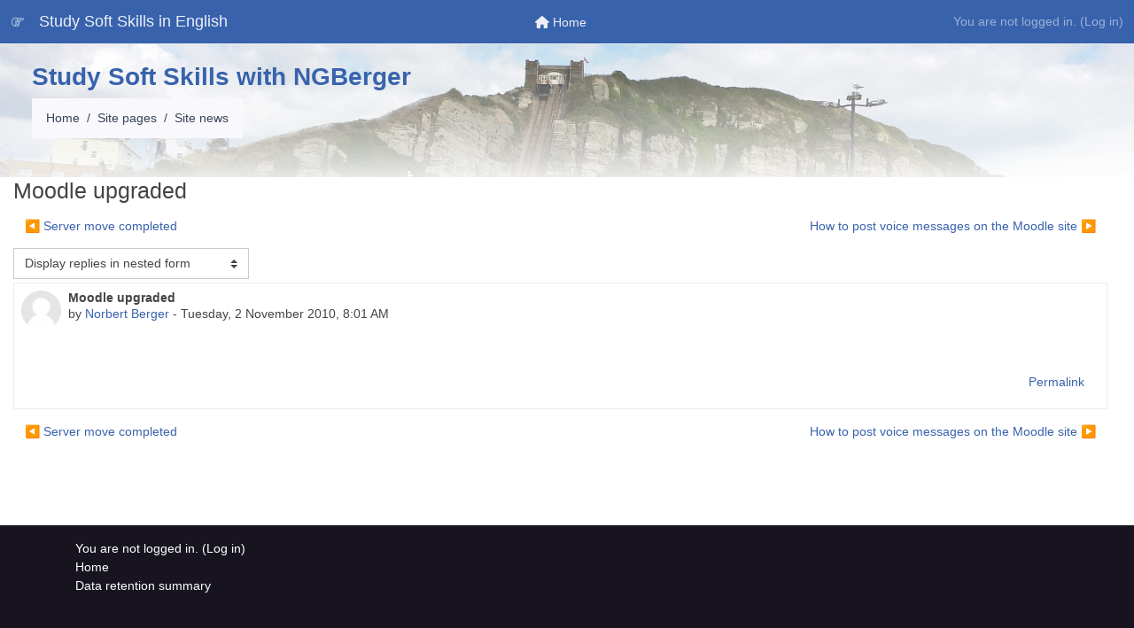

--- FILE ---
content_type: text/html; charset=utf-8
request_url: https://moodle.ngberger.com/mod/forum/discuss.php?d=4706&parent=8491
body_size: 9300
content:
<!DOCTYPE html>
<html  dir="ltr" lang="en" xml:lang="en">
<head>
    <title>Study Soft Skills in English: Moodle upgraded | Study Soft Skills in English</title>
    <link rel="shortcut icon" href="https://moodle.ngberger.com/pluginfile.php/1/core_admin/favicon/64x64/1767171763/NGB.png" />
    <meta http-equiv="Content-Type" content="text/html; charset=utf-8" />
<meta name="keywords" content="moodle, Study Soft Skills in English: Moodle upgraded | Study Soft Skills in English" />
<link rel="stylesheet" type="text/css" href="https://moodle.ngberger.com/theme/yui_combo.php?rollup/3.18.1/yui-moodlesimple-min.css" /><script id="firstthemesheet" type="text/css">/** Required in order to fix style inclusion problems in IE with YUI **/</script><link rel="stylesheet" type="text/css" href="https://moodle.ngberger.com/theme/styles.php/foundation/1767171763_1/all" />
<script>
//<![CDATA[
var M = {}; M.yui = {};
M.pageloadstarttime = new Date();
M.cfg = {"wwwroot":"https:\/\/moodle.ngberger.com","apibase":"https:\/\/moodle.ngberger.com\/r.php\/api","homeurl":{},"sesskey":"kykMA663Cc","sessiontimeout":"7200","sessiontimeoutwarning":1200,"themerev":"1767171763","slasharguments":1,"theme":"foundation","iconsystemmodule":"core\/icon_system_fontawesome","jsrev":"1767171763","admin":"admin","svgicons":true,"usertimezone":"Europe\/Vienna","language":"en","courseId":1,"courseContextId":5814,"contextid":104,"contextInstanceId":1,"langrev":1769224506,"templaterev":"1767171763","siteId":1,"userId":0};var yui1ConfigFn = function(me) {if(/-skin|reset|fonts|grids|base/.test(me.name)){me.type='css';me.path=me.path.replace(/\.js/,'.css');me.path=me.path.replace(/\/yui2-skin/,'/assets/skins/sam/yui2-skin')}};
var yui2ConfigFn = function(me) {var parts=me.name.replace(/^moodle-/,'').split('-'),component=parts.shift(),module=parts[0],min='-min';if(/-(skin|core)$/.test(me.name)){parts.pop();me.type='css';min=''}
if(module){var filename=parts.join('-');me.path=component+'/'+module+'/'+filename+min+'.'+me.type}else{me.path=component+'/'+component+'.'+me.type}};
YUI_config = {"debug":false,"base":"https:\/\/moodle.ngberger.com\/lib\/yuilib\/3.18.1\/","comboBase":"https:\/\/moodle.ngberger.com\/theme\/yui_combo.php?","combine":true,"filter":null,"insertBefore":"firstthemesheet","groups":{"yui2":{"base":"https:\/\/moodle.ngberger.com\/lib\/yuilib\/2in3\/2.9.0\/build\/","comboBase":"https:\/\/moodle.ngberger.com\/theme\/yui_combo.php?","combine":true,"ext":false,"root":"2in3\/2.9.0\/build\/","patterns":{"yui2-":{"group":"yui2","configFn":yui1ConfigFn}}},"moodle":{"name":"moodle","base":"https:\/\/moodle.ngberger.com\/theme\/yui_combo.php?m\/1767171763\/","combine":true,"comboBase":"https:\/\/moodle.ngberger.com\/theme\/yui_combo.php?","ext":false,"root":"m\/1767171763\/","patterns":{"moodle-":{"group":"moodle","configFn":yui2ConfigFn}},"filter":null,"modules":{"moodle-core-actionmenu":{"requires":["base","event","node-event-simulate"]},"moodle-core-dragdrop":{"requires":["base","node","io","dom","dd","event-key","event-focus","moodle-core-notification"]},"moodle-core-blocks":{"requires":["base","node","io","dom","dd","dd-scroll","moodle-core-dragdrop","moodle-core-notification"]},"moodle-core-lockscroll":{"requires":["plugin","base-build"]},"moodle-core-maintenancemodetimer":{"requires":["base","node"]},"moodle-core-notification":{"requires":["moodle-core-notification-dialogue","moodle-core-notification-alert","moodle-core-notification-confirm","moodle-core-notification-exception","moodle-core-notification-ajaxexception"]},"moodle-core-notification-dialogue":{"requires":["base","node","panel","escape","event-key","dd-plugin","moodle-core-widget-focusafterclose","moodle-core-lockscroll"]},"moodle-core-notification-alert":{"requires":["moodle-core-notification-dialogue"]},"moodle-core-notification-confirm":{"requires":["moodle-core-notification-dialogue"]},"moodle-core-notification-exception":{"requires":["moodle-core-notification-dialogue"]},"moodle-core-notification-ajaxexception":{"requires":["moodle-core-notification-dialogue"]},"moodle-core-chooserdialogue":{"requires":["base","panel","moodle-core-notification"]},"moodle-core-event":{"requires":["event-custom"]},"moodle-core-handlebars":{"condition":{"trigger":"handlebars","when":"after"}},"moodle-core_availability-form":{"requires":["base","node","event","event-delegate","panel","moodle-core-notification-dialogue","json"]},"moodle-course-dragdrop":{"requires":["base","node","io","dom","dd","dd-scroll","moodle-core-dragdrop","moodle-core-notification","moodle-course-coursebase","moodle-course-util"]},"moodle-course-categoryexpander":{"requires":["node","event-key"]},"moodle-course-util":{"requires":["node"],"use":["moodle-course-util-base"],"submodules":{"moodle-course-util-base":{},"moodle-course-util-section":{"requires":["node","moodle-course-util-base"]},"moodle-course-util-cm":{"requires":["node","moodle-course-util-base"]}}},"moodle-course-management":{"requires":["base","node","io-base","moodle-core-notification-exception","json-parse","dd-constrain","dd-proxy","dd-drop","dd-delegate","node-event-delegate"]},"moodle-form-shortforms":{"requires":["node","base","selector-css3","moodle-core-event"]},"moodle-form-dateselector":{"requires":["base","node","overlay","calendar"]},"moodle-question-searchform":{"requires":["base","node"]},"moodle-question-chooser":{"requires":["moodle-core-chooserdialogue"]},"moodle-availability_completion-form":{"requires":["base","node","event","moodle-core_availability-form"]},"moodle-availability_dataformcontent-form":{"requires":["base","node","event","moodle-core_availability-form"]},"moodle-availability_date-form":{"requires":["base","node","event","io","moodle-core_availability-form"]},"moodle-availability_grade-form":{"requires":["base","node","event","moodle-core_availability-form"]},"moodle-availability_group-form":{"requires":["base","node","event","moodle-core_availability-form"]},"moodle-availability_grouping-form":{"requires":["base","node","event","moodle-core_availability-form"]},"moodle-availability_profile-form":{"requires":["base","node","event","moodle-core_availability-form"]},"moodle-mod_assign-history":{"requires":["node","transition"]},"moodle-mod_attendance-groupfilter":{"requires":["base","node"]},"moodle-mod_quiz-questionchooser":{"requires":["moodle-core-chooserdialogue","moodle-mod_quiz-util","querystring-parse"]},"moodle-mod_quiz-dragdrop":{"requires":["base","node","io","dom","dd","dd-scroll","moodle-core-dragdrop","moodle-core-notification","moodle-mod_quiz-quizbase","moodle-mod_quiz-util-base","moodle-mod_quiz-util-page","moodle-mod_quiz-util-slot","moodle-course-util"]},"moodle-mod_quiz-quizbase":{"requires":["base","node"]},"moodle-mod_quiz-util":{"requires":["node","moodle-core-actionmenu"],"use":["moodle-mod_quiz-util-base"],"submodules":{"moodle-mod_quiz-util-base":{},"moodle-mod_quiz-util-slot":{"requires":["node","moodle-mod_quiz-util-base"]},"moodle-mod_quiz-util-page":{"requires":["node","moodle-mod_quiz-util-base"]}}},"moodle-mod_quiz-toolboxes":{"requires":["base","node","event","event-key","io","moodle-mod_quiz-quizbase","moodle-mod_quiz-util-slot","moodle-core-notification-ajaxexception"]},"moodle-mod_quiz-autosave":{"requires":["base","node","event","event-valuechange","node-event-delegate","io-form","datatype-date-format"]},"moodle-mod_quiz-modform":{"requires":["base","node","event"]},"moodle-mod_scheduler-delselected":{"requires":["base","node","event"]},"moodle-mod_scheduler-saveseen":{"requires":["base","node","event"]},"moodle-mod_scheduler-studentlist":{"requires":["base","node","event","io"]},"moodle-message_airnotifier-toolboxes":{"requires":["base","node","io"]},"moodle-editor_atto-editor":{"requires":["node","transition","io","overlay","escape","event","event-simulate","event-custom","node-event-html5","node-event-simulate","yui-throttle","moodle-core-notification-dialogue","moodle-editor_atto-rangy","handlebars","timers","querystring-stringify"]},"moodle-editor_atto-plugin":{"requires":["node","base","escape","event","event-outside","handlebars","event-custom","timers","moodle-editor_atto-menu"]},"moodle-editor_atto-menu":{"requires":["moodle-core-notification-dialogue","node","event","event-custom"]},"moodle-editor_atto-rangy":{"requires":[]},"moodle-report_eventlist-eventfilter":{"requires":["base","event","node","node-event-delegate","datatable","autocomplete","autocomplete-filters"]},"moodle-report_loglive-fetchlogs":{"requires":["base","event","node","io","node-event-delegate"]},"moodle-gradereport_history-userselector":{"requires":["escape","event-delegate","event-key","handlebars","io-base","json-parse","moodle-core-notification-dialogue"]},"moodle-qbank_editquestion-chooser":{"requires":["moodle-core-chooserdialogue"]},"moodle-tool_lp-dragdrop-reorder":{"requires":["moodle-core-dragdrop"]},"moodle-assignfeedback_editpdf-editor":{"requires":["base","event","node","io","graphics","json","event-move","event-resize","transition","querystring-stringify-simple","moodle-core-notification-dialog","moodle-core-notification-alert","moodle-core-notification-warning","moodle-core-notification-exception","moodle-core-notification-ajaxexception"]},"moodle-atto_accessibilitychecker-button":{"requires":["color-base","moodle-editor_atto-plugin"]},"moodle-atto_accessibilityhelper-button":{"requires":["moodle-editor_atto-plugin"]},"moodle-atto_align-button":{"requires":["moodle-editor_atto-plugin"]},"moodle-atto_bold-button":{"requires":["moodle-editor_atto-plugin"]},"moodle-atto_charmap-button":{"requires":["moodle-editor_atto-plugin"]},"moodle-atto_clear-button":{"requires":["moodle-editor_atto-plugin"]},"moodle-atto_collapse-button":{"requires":["moodle-editor_atto-plugin"]},"moodle-atto_emojipicker-button":{"requires":["moodle-editor_atto-plugin"]},"moodle-atto_emoticon-button":{"requires":["moodle-editor_atto-plugin"]},"moodle-atto_equation-button":{"requires":["moodle-editor_atto-plugin","moodle-core-event","io","event-valuechange","tabview","array-extras"]},"moodle-atto_h5p-button":{"requires":["moodle-editor_atto-plugin"]},"moodle-atto_html-beautify":{},"moodle-atto_html-button":{"requires":["promise","moodle-editor_atto-plugin","moodle-atto_html-beautify","moodle-atto_html-codemirror","event-valuechange"]},"moodle-atto_html-codemirror":{"requires":["moodle-atto_html-codemirror-skin"]},"moodle-atto_image-button":{"requires":["moodle-editor_atto-plugin"]},"moodle-atto_indent-button":{"requires":["moodle-editor_atto-plugin"]},"moodle-atto_italic-button":{"requires":["moodle-editor_atto-plugin"]},"moodle-atto_link-button":{"requires":["moodle-editor_atto-plugin"]},"moodle-atto_managefiles-button":{"requires":["moodle-editor_atto-plugin"]},"moodle-atto_managefiles-usedfiles":{"requires":["node","escape"]},"moodle-atto_media-button":{"requires":["moodle-editor_atto-plugin","moodle-form-shortforms"]},"moodle-atto_noautolink-button":{"requires":["moodle-editor_atto-plugin"]},"moodle-atto_orderedlist-button":{"requires":["moodle-editor_atto-plugin"]},"moodle-atto_recordrtc-button":{"requires":["moodle-editor_atto-plugin","moodle-atto_recordrtc-recording"]},"moodle-atto_recordrtc-recording":{"requires":["moodle-atto_recordrtc-button"]},"moodle-atto_rtl-button":{"requires":["moodle-editor_atto-plugin"]},"moodle-atto_strike-button":{"requires":["moodle-editor_atto-plugin"]},"moodle-atto_subscript-button":{"requires":["moodle-editor_atto-plugin"]},"moodle-atto_superscript-button":{"requires":["moodle-editor_atto-plugin"]},"moodle-atto_table-button":{"requires":["moodle-editor_atto-plugin","moodle-editor_atto-menu","event","event-valuechange"]},"moodle-atto_title-button":{"requires":["moodle-editor_atto-plugin"]},"moodle-atto_underline-button":{"requires":["moodle-editor_atto-plugin"]},"moodle-atto_undo-button":{"requires":["moodle-editor_atto-plugin"]},"moodle-atto_unorderedlist-button":{"requires":["moodle-editor_atto-plugin"]}}},"gallery":{"name":"gallery","base":"https:\/\/moodle.ngberger.com\/lib\/yuilib\/gallery\/","combine":true,"comboBase":"https:\/\/moodle.ngberger.com\/theme\/yui_combo.php?","ext":false,"root":"gallery\/1767171763\/","patterns":{"gallery-":{"group":"gallery"}}}},"modules":{"core_filepicker":{"name":"core_filepicker","fullpath":"https:\/\/moodle.ngberger.com\/lib\/javascript.php\/1767171763\/repository\/filepicker.js","requires":["base","node","node-event-simulate","json","async-queue","io-base","io-upload-iframe","io-form","yui2-treeview","panel","cookie","datatable","datatable-sort","resize-plugin","dd-plugin","escape","moodle-core_filepicker","moodle-core-notification-dialogue"]},"core_comment":{"name":"core_comment","fullpath":"https:\/\/moodle.ngberger.com\/lib\/javascript.php\/1767171763\/comment\/comment.js","requires":["base","io-base","node","json","yui2-animation","overlay","escape"]}},"logInclude":[],"logExclude":[],"logLevel":null};
M.yui.loader = {modules: {}};

//]]>
</script>

    <meta name="viewport" content="width=device-width, initial-scale=1.0">
</head>

<body  id="page-mod-forum-discuss" class="format-site  path-mod path-mod-forum chrome dir-ltr lang-en yui-skin-sam yui3-skin-sam moodle-ngberger-com pagelayout-incourse course-1 context-104 cmid-1 cm-type-forum notloggedin theme navbar-top favi">

<div id="page-wrapper">

    <div>
    <a class="sr-only sr-only-focusable" href="#maincontent">Skip to main content</a>
</div><script src="https://moodle.ngberger.com/lib/javascript.php/1767171763/lib/polyfills/polyfill.js"></script>
<script src="https://moodle.ngberger.com/theme/yui_combo.php?rollup/3.18.1/yui-moodlesimple-min.js"></script><script src="https://moodle.ngberger.com/lib/javascript.php/1767171763/lib/javascript-static.js"></script>
<script>
//<![CDATA[
document.body.className += ' jsenabled';
//]]>
</script>



        <nav class="fixed-top navbar navbar-dark bg-primary fg-primary navbar-expand-md moodle-has-zindex" aria-label="Site navigation">
            <div class="navbar-nav">
                <button id="drawer" class="btn btn-link nav-link" type="button" aria-controls="blocks-drawer">
                    <span id="drawerclose" class="fa-regular fa-hand-point-left d-none" aria-hidden="true" aria-label="Close drawer"></span>
                    <span id="draweropen" class="fa-regular fa-hand-point-right" aria-hidden="false" aria-label="Open drawer"></span>
                </button>
            </div>
        
            <a href="https://moodle.ngberger.com"
            class="navbar-brand aabtn nav-link d-none d-sm-flex">
                <span class="site-name">Study Soft Skills in English</span>
            </a>
        
            <ul class="navbar-nav d-none d-md-flex">
                <!-- custom_menu -->
                
                <!-- page_heading_menu -->
                
            </ul>
            <!-- primary_menu -->
            <ul id="moremenu-69763e03b2085-navbar-nav" role="menubar" class="navbar-nav mx-auto nav more-nav navbar-nav">
        <li data-key="home" class="nav-item" role="none presentation" data-forceintomoremenu="false">
            <a role="menuitem" class="nav-link active"
                href="https://moodle.ngberger.com/"
                title="Home"
                aria-current="true"
                
            >
                <span aria-hidden="true" class="icon fa fa-house" title="Home"><span class="sr-only">Home</span></span><span class="d-none d-lg-inline">Home</span>
            </a>
        </li>
</ul>
            <ul class="nav navbar-nav usernav flex-row align-items-center">
                <!-- lang_menu -->
                
                <li class="d-none d-md-block">
                    <!-- search_box -->
                    
                </li>
                <!-- Anti-gravity -->
                <li class="nav-item">
                    <div class="d-flex navbarantigravity">
                        <div class="bttc antigravity">
                            <div class="btts nav-link" title="Back to top"><span aria-hidden="true" class="fa-regular fa-arrow-alt-circle-up"></span></div>
                            <div class="backtotop nav-link" title="Back to top"><span aria-hidden="true" class="fa-regular fa-arrow-alt-circle-up"></span></div>
                        </div>
                        <div class="gtbc antigravity">
                            <div class="gtbs nav-link" title="Go to the bottom of the page"><span aria-hidden="true" class="fa-regular fa-arrow-alt-circle-down"></span></div>
                            <div class="gotobottom nav-link" title="Go to the bottom of the page"><span aria-hidden="true" class="fa-regular fa-arrow-alt-circle-down"></span></div>
                        </div>
                    </div>
                </li>
                <!-- navbar_plugin_output -->
                <li class="nav-item navbar-plugin-output">
                    
                </li>
                <!-- user_menu -->
                <li class="nav-item">
                    <div class="usermenu"><span class="login nav-link">You are not logged in. (<a href="https://moodle.ngberger.com/login/index.php">Log in</a>)</span></div>
                </li>
            </ul>
        </nav>

    <div id="page" class="container-fluid">
        <header id="page-header" class="row">
    <div class="page-header-background-image-overlay w-100">
        <div class="card w-100 pl-3 pr-3 mb-2">
            <div class="card-body">
                <div class="d-sm-flex align-items-center pageheadingtop">
                    <div class="mr-auto">
                        <div class="page-context-header d-flex flex-wrap align-items-center mb-2">
    <div class="page-header-headings">
        <h1 class="h2 mb-0">Study Soft Skills with NGBerger</h1>
    </div>
</div>
                    </div>
                    <div class="header-actions-container flex-shrink-0" data-region="header-actions-container">
                            <div class="header-action ml-2"></div>
                    </div>
                </div>
                <div class="d-flex flex-wrap pageheadingbottom">
                    <div id="page-navbar">
                        <nav aria-label="Breadcrumb">
    <ol class="breadcrumb">
                <li class="breadcrumb-item">
                    <a href="https://moodle.ngberger.com/"
                        
                        
                        
                    >
                        Home
                    </a>
                </li>
        
                <li class="breadcrumb-item">
                    <span >
                        Site pages
                    </span>
                </li>
        
                <li class="breadcrumb-item">
                    <a href="https://moodle.ngberger.com/mod/forum/view.php?id=1"
                        aria-current="page"
                        title="Forum"
                        
                    >
                        Site news
                    </a>
                </li>
        </ol>
</nav>
                    </div>
                    <div class="ml-auto d-flex pageheadingbutton">
                        
                    </div>
                    <div id="course-header">
                        
                    </div>
                </div>
            </div>
        </div>
    </div>
</header>


        <div id="page-content" class="row pb-sm-3">
            <div id="region-main-box" class="col-12">
                <section id="region-main"  aria-label="Content">
                    <span class="notifications" id="user-notifications"></span>
                        <span id="maincontent"></span>
                        <div class="activity-header" data-for="page-activity-header"></div>
                    <div role="main"><h3 class="discussionname">Moodle upgraded</h3><div id="discussion-container-69763e03b5e2f69763e03b0c6913" data-content="forum-discussion">
    <div class="discussion-nav clearfix"><ul><li class="prev-discussion"><a aria-label="Previous discussion: Server move completed" class="btn btn-link" href="https://moodle.ngberger.com/mod/forum/discuss.php?d=4124">&#x25C0;&#xFE0E; Server move completed</a></li><li class="next-discussion"><a aria-label="Next discussion: How to post voice messages on the Moodle site" class="btn btn-link" href="https://moodle.ngberger.com/mod/forum/discuss.php?d=4726">How to post voice messages on the Moodle site &#x25B6;&#xFE0E;</a></li></ul></div>

    <div class="d-flex flex-column flex-sm-row mb-1">
        <div></div>
        <div class=""><div class="singleselect d-inline-block">
    <form method="get" action="https://moodle.ngberger.com/mod/forum/discuss.php" id="mode">
            <input type="hidden" name="d" value="4706">
            <label for="single_select69763e03b0c6912" class="accesshide">
                Display mode
            </label>
        <select  id="single_select69763e03b0c6912" class="custom-select singleselect" name="mode"
                 >
                    <option  value="1" >Display replies flat, with oldest first</option>
                    <option  value="-1" >Display replies flat, with newest first</option>
                    <option  value="2" >Display replies in threaded form</option>
                    <option  value="3" selected>Display replies in nested form</option>
        </select>
        <noscript>
            <input type="submit" class="btn btn-secondary ms-1" value="Go">
        </noscript>
    </form>
</div></div>
        <div class="ms-2"></div>
    </div>


<article
        id="p8491"
        class="forum-post-container mb-2"
        data-post-id="8491"
        data-region="post"
        data-target="8491-target"
        tabindex="0"
        aria-labelledby="post-header-8491-69763e03b549969763e03b0c6911"
        aria-describedby="post-content-8491"
    >
        <div
            class="d-flex border p-2 mb-2 forumpost focus-target  firstpost starter"
            aria-label='Moodle upgraded by Norbert Berger'
            data-post-id="8491" data-content="forum-post"
        >
            
    
            <div class="d-flex flex-column w-100"  data-region-content="forum-post-core">
                <header id="post-header-8491-69763e03b549969763e03b0c6911" class="mb-2 header row d-flex">
                            <div class="me-2" style="width: 45px;">
                                    <img
                                        class="rounded-circle w-100"
                                        src="https://moodle.ngberger.com/theme/image.php/foundation/core/1767171763/u/f1"
                                        alt="Picture of Norbert Berger"
                                        aria-hidden="true"
                                        title="Picture of Norbert Berger"
                                    >
                            </div>
                    <div class="d-flex flex-column">
                            <h3 class="h6 font-weight-bold mb-0" data-region-content="forum-post-core-subject" data-reply-subject="Re: Moodle upgraded" >Moodle upgraded</h3>
                            <div class="mb-3" tabindex="-1">
                                by <a href="https://moodle.ngberger.com/user/view.php?id=1&course=1">Norbert Berger</a> - <time datetime="2010-11-02T08:01:14+01:00">Tuesday, 2 November 2010, 8:01 AM</time>
                        </div>
                            <span class="sr-only">Number of replies: 0</span>
                    </div>
                </header>
    
                <div class="d-flex body-content-container">
                            <div class="me-2 author-groups-container" style="width: 45px; flex-shrink: 0">
                            </div>
    
                    <div class="no-overflow w-100 content-alignment-container">
                        <div id="post-content-8491" class="post-content-container">
                            <br /> 
                        </div>
    
    
    
                            
    
    
                                <div class="d-flex flex-wrap">
                                        <div
                                            class="post-actions d-flex align-self-end justify-content-end flex-wrap ms-auto p-1"
                                            data-region="post-actions-container"
                                            role="menubar"
                                            aria-label='Moodle upgraded by Norbert Berger'
                                            aria-controls="p8491"
                                        >
                                                    <a
                                                        data-region="post-action"
                                                        href="https://moodle.ngberger.com/mod/forum/discuss.php?d=4706#p8491"
                                                        class="btn btn-link"
                                                        title="Permanent link to this post"
                                                        aria-label="Permanent link to this post"
                                                        role="menuitem"
                                                    >
                                                        Permalink
                                                    </a>
                                        </div>
                                </div>
    
                            
                    </div>
                </div>
            </div>
        </div>
    
        <div class="indent" data-region="replies-container">
        </div>
    </article>

<div class="discussion-nav clearfix"><ul><li class="prev-discussion"><a aria-label="Previous discussion: Server move completed" class="btn btn-link" href="https://moodle.ngberger.com/mod/forum/discuss.php?d=4124">&#x25C0;&#xFE0E; Server move completed</a></li><li class="next-discussion"><a aria-label="Next discussion: How to post voice messages on the Moodle site" class="btn btn-link" href="https://moodle.ngberger.com/mod/forum/discuss.php?d=4726">How to post voice messages on the Moodle site &#x25B6;&#xFE0E;</a></li></ul></div>
</div></div>
                    
                    
                </section>
            </div>
        </div>
    </div>

    <section id="blocks-drawer" data-region="blocks-drawer" class="d-print-none drawer-hidden" aria-hidden="true">
        <aside id="block-region-drawer" class="block-region" data-blockregion="drawer" data-droptarget="1"><h2 class="sr-only">Blocks</h2><a href="#sb-2" class="sr-only sr-only-focusable">Skip Navigation</a>

<section id="inst8961"
    class="block_navigation block card mb-sm-2"
    role="navigation"
    data-block="navigation"
    data-instance-id="8961"
            aria-labelledby="instance-8961-header"
    >

    <div class="card-body">
            <div id="instance-8961-action" class="block-action block-collapsible" data-instance-id="8961" title="Show / hide the block"></div>
            <h5 id="instance-8961-header" class="card-title d-inline-block">Navigation</h5>


        <div class="card-text content">
            <ul class="block_tree list" role="tree" data-ajax-loader="block_navigation/nav_loader"><li class="type_unknown depth_1 contains_branch" role="treeitem" aria-expanded="true" aria-owns="random69763e03b0c692_group" data-collapsible="false" aria-labelledby="random69763e03b0c691_label_1_1"><p class="tree_item branch canexpand navigation_node"><a tabindex="-1" id="random69763e03b0c691_label_1_1" href="https://moodle.ngberger.com/">Home</a></p><ul id="random69763e03b0c692_group" role="group"><li class="type_custom depth_2 item_with_icon" role="treeitem" aria-labelledby="random69763e03b0c693_label_2_3"><p class="tree_item hasicon"><a tabindex="-1" id="random69763e03b0c693_label_2_3" href="https://moodle.ngberger.com/my/courses.php"><i class="icon fa fa fa-compass fa-fw navicon" aria-hidden="true"  ></i><span class="item-content-wrap">My courses</span></a></p></li><li class="type_activity depth_2 item_with_icon contains_branch current_branch" role="treeitem" aria-expanded="true" aria-owns="random69763e03b0c695_group" aria-labelledby="random69763e03b0c693_label_2_4"><p class="tree_item hasicon branch active_tree_node"><a tabindex="-1" id="random69763e03b0c693_label_2_4" title="Forum" href="https://moodle.ngberger.com/mod/forum/view.php?id=1"><img class="icon navicon" alt="Forum" title="Forum" src="https://moodle.ngberger.com/theme/image.php/foundation/forum/1767171763/monologo" /><span class="item-content-wrap">Site news</span></a></p></li><li class="type_system depth_2 item_with_icon" role="treeitem" aria-labelledby="random69763e03b0c693_label_2_9"><p class="tree_item hasicon"><a tabindex="-1" id="random69763e03b0c693_label_2_9" href="https://moodle.ngberger.com/my/courses.php"><i class="icon fa fa fa-graduation-cap fa-fw navicon" aria-hidden="true"  ></i><span class="item-content-wrap">My courses</span></a></p></li><li class="type_system depth_2 contains_branch" role="treeitem" aria-expanded="false" data-requires-ajax="true" data-loaded="false" data-node-id="expandable_branch_0_courses" data-node-key="courses" data-node-type="0" aria-labelledby="random69763e03b0c693_label_2_10"><p class="tree_item branch" id="expandable_branch_0_courses"><a tabindex="-1" id="random69763e03b0c693_label_2_10" href="https://moodle.ngberger.com/course/index.php">Courses</a></p></li></ul></li></ul>
            <div class="footer"></div>
            
        </div>

    </div>

</section>

    <span id="sb-2"></span></aside>
    </section>

    
        <footer id="page-footer" class="pt-3 pb-3 bg-dark fg-dark">
            <div class="container">
                <div id="course-footer"></div>
        
        
                <div class="logininfo">You are not logged in. (<a href="https://moodle.ngberger.com/login/index.php">Log in</a>)</div>
                <div class="tool_usertours-resettourcontainer"></div>
                <div class="homelink"><a href="https://moodle.ngberger.com/">Home</a></div>
                <nav class="nav navbar-nav d-md-none">
                        <ul class="list-unstyled pt-3">
                                            <li><a href="#" title="Language">English ‎(en)‎</a></li>
                                        <li>
                                            <ul class="list-unstyled ms-3">
                                                                <li><a href="https://moodle.ngberger.com/mod/forum/discuss.php?d=4706&amp;parent=8491&amp;lang=de" title="Language">Deutsch ‎(de)‎</a></li>
                                                                <li><a href="https://moodle.ngberger.com/mod/forum/discuss.php?d=4706&amp;parent=8491&amp;lang=en" title="Language">English ‎(en)‎</a></li>
                                                                <li><a href="https://moodle.ngberger.com/mod/forum/discuss.php?d=4706&amp;parent=8491&amp;lang=es" title="Language">Español - Internacional ‎(es)‎</a></li>
                                                                <li><a href="https://moodle.ngberger.com/mod/forum/discuss.php?d=4706&amp;parent=8491&amp;lang=fr" title="Language">Français ‎(fr)‎</a></li>
                                                                <li><a href="https://moodle.ngberger.com/mod/forum/discuss.php?d=4706&amp;parent=8491&amp;lang=hr" title="Language">Hrvatski ‎(hr)‎</a></li>
                                                                <li><a href="https://moodle.ngberger.com/mod/forum/discuss.php?d=4706&amp;parent=8491&amp;lang=is" title="Language">Íslenska ‎(is)‎</a></li>
                                                                <li><a href="https://moodle.ngberger.com/mod/forum/discuss.php?d=4706&amp;parent=8491&amp;lang=it" title="Language">Italiano ‎(it)‎</a></li>
                                                                <li><a href="https://moodle.ngberger.com/mod/forum/discuss.php?d=4706&amp;parent=8491&amp;lang=hu" title="Language">magyar ‎(hu)‎</a></li>
                                                                <li><a href="https://moodle.ngberger.com/mod/forum/discuss.php?d=4706&amp;parent=8491&amp;lang=pl" title="Language">Polski ‎(pl)‎</a></li>
                                                                <li><a href="https://moodle.ngberger.com/mod/forum/discuss.php?d=4706&amp;parent=8491&amp;lang=pt" title="Language">Português - Portugal ‎(pt)‎</a></li>
                                                                <li><a href="https://moodle.ngberger.com/mod/forum/discuss.php?d=4706&amp;parent=8491&amp;lang=fi" title="Language">Suomi ‎(fi)‎</a></li>
                                                                <li><a href="https://moodle.ngberger.com/mod/forum/discuss.php?d=4706&amp;parent=8491&amp;lang=sv" title="Language">Svenska ‎(sv)‎</a></li>
                                                                <li><a href="https://moodle.ngberger.com/mod/forum/discuss.php?d=4706&amp;parent=8491&amp;lang=th" title="Language">Thai ‎(th)‎</a></li>
                                                                <li><a href="https://moodle.ngberger.com/mod/forum/discuss.php?d=4706&amp;parent=8491&amp;lang=tr" title="Language">Türkçe ‎(tr)‎</a></li>
                                                                <li><a href="https://moodle.ngberger.com/mod/forum/discuss.php?d=4706&amp;parent=8491&amp;lang=el" title="Language">Ελληνικά ‎(el)‎</a></li>
                                                                <li><a href="https://moodle.ngberger.com/mod/forum/discuss.php?d=4706&amp;parent=8491&amp;lang=ru" title="Language">Русский ‎(ru)‎</a></li>
                                            </ul>
                                        </li>
                        </ul>
                </nav>
                <div class="tool_dataprivacy"><a href="https://moodle.ngberger.com/admin/tool/dataprivacy/summary.php">Data retention summary</a></div>
                <div class="footer-content-debugging py-sm-3">
                    
                </div>
                <script>
//<![CDATA[
var require = {
    baseUrl : 'https://moodle.ngberger.com/lib/requirejs.php/1767171763/',
    // We only support AMD modules with an explicit define() statement.
    enforceDefine: true,
    skipDataMain: true,
    waitSeconds : 0,

    paths: {
        jquery: 'https://moodle.ngberger.com/lib/javascript.php/1767171763/lib/jquery/jquery-3.7.1.min',
        jqueryui: 'https://moodle.ngberger.com/lib/javascript.php/1767171763/lib/jquery/ui-1.13.2/jquery-ui.min',
        jqueryprivate: 'https://moodle.ngberger.com/lib/javascript.php/1767171763/lib/requirejs/jquery-private'
    },

    // Custom jquery config map.
    map: {
      // '*' means all modules will get 'jqueryprivate'
      // for their 'jquery' dependency.
      '*': { jquery: 'jqueryprivate' },

      // 'jquery-private' wants the real jQuery module
      // though. If this line was not here, there would
      // be an unresolvable cyclic dependency.
      jqueryprivate: { jquery: 'jquery' }
    }
};

//]]>
</script>
<script src="https://moodle.ngberger.com/lib/javascript.php/1767171763/lib/requirejs/require.min.js"></script>
<script>
//<![CDATA[
M.util.js_pending("core/first");
require(['core/first'], function() {
require(['core/prefetch'])
;
require(["media_videojs/loader"], function(loader) {
    loader.setUp('en');
});;
M.util.js_pending('filter_glossary/autolinker'); require(['filter_glossary/autolinker'], function(amd) {amd.init(); M.util.js_complete('filter_glossary/autolinker');});;
M.util.js_pending('filter_mathjaxloader/loader'); require(['filter_mathjaxloader/loader'], function(amd) {amd.configure({"mathjaxconfig":"\nMathJax.Hub.Config({\n    config: [\"Accessible.js\", \"Safe.js\"],\n    errorSettings: { message: [\"!\"] },\n    skipStartupTypeset: true,\n    messageStyle: \"none\"\n});\n","lang":"en"}); M.util.js_complete('filter_mathjaxloader/loader');});;
M.util.js_pending('block_settings/settingsblock'); require(['block_settings/settingsblock'], function(amd) {amd.init("8962", null); M.util.js_complete('block_settings/settingsblock');});;
M.util.js_pending('block_navigation/navblock'); require(['block_navigation/navblock'], function(amd) {amd.init("8961"); M.util.js_complete('block_navigation/navblock');});;

require(['theme_foundation/collapseblock'], function (CollapseBlock) {
    CollapseBlock.collapseBlockInit();
});
;

require(['jquery', 'core/custom_interaction_events'], function($, CustomEvents) {
    CustomEvents.define('#single_select69763e03b0c6910', [CustomEvents.events.accessibleChange]);
    $('#single_select69763e03b0c6910').on(CustomEvents.events.accessibleChange, function() {
        var ignore = $(this).find(':selected').attr('data-ignore');
        if (typeof ignore === typeof undefined) {
            $('#single_select_f69763e03b0c699').submit();
        }
    });
});
;

require(['theme_foundation/anti_gravity'], function (AntiGravity) {
    AntiGravity.init();
});
;

M.util.js_pending('theme_boost/loader');
require(['theme_boost/loader'], function() {
  M.util.js_complete('theme_boost/loader');
});
require(['theme_foundation/drawer'], function (Drawer) {
    Drawer.drawerInit();
});
;

require(['jquery', 'core/custom_interaction_events'], function($, CustomEvents) {
    CustomEvents.define('#single_select69763e03b0c6912', [CustomEvents.events.accessibleChange]);
    $('#single_select69763e03b0c6912').on(CustomEvents.events.accessibleChange, function() {
        var ignore = $(this).find(':selected').attr('data-ignore');
        if (typeof ignore === typeof undefined) {
            $('#mode').submit();
        }
    });
});
;

require(
[
    'jquery',
    'core/templates',
    'mod_forum/discussion',
    'mod_forum/posts_list',
    'mod_forum/lock_toggle',
    'mod_forum/favourite_toggle',
    'mod_forum/pin_toggle',
    'mod_forum/subscription_toggle'
],
function(
    $,
    Templates,
    Discussion,
    PostsList,
    LockToggle,
    FavouriteToggle,
    Pin,
    SubscribeToggle
) {
    var root = $("[data-content='forum-discussion']");
    Discussion.init(root);
    PostsList.init(root, "");
    root = $('[data-container="discussion-tools"]');
    LockToggle.init(root, true);
    FavouriteToggle.init(root, true, function(toggleElement, context) {
        return Templates.render('mod_forum/discussion_favourite_toggle', context)
            .then(function(html, js) {
                return Templates.replaceNode(toggleElement, html, js);
            });
    });
    Pin.init(root, true, function(toggleElement, context) {
        return Templates.render('mod_forum/discussion_pin_toggle', context)
            .then(function(html, js) {
                return Templates.replaceNode(toggleElement, html, js);
            });
    });
    SubscribeToggle.init(root, true, function(toggleElement, context) {
        return Templates.render('mod_forum/discussion_subscription_toggle', context)
            .then(function(html, js) {
                return Templates.replaceNode(toggleElement, html, js);
            });
    });
});
;
M.util.js_pending('core/notification'); require(['core/notification'], function(amd) {amd.init(104, []); M.util.js_complete('core/notification');});;
M.util.js_pending('core/log'); require(['core/log'], function(amd) {amd.setConfig({"level":"warn"}); M.util.js_complete('core/log');});;
M.util.js_pending('core/page_global'); require(['core/page_global'], function(amd) {amd.init(); M.util.js_complete('core/page_global');});;
M.util.js_pending('core/utility'); require(['core/utility'], function(amd) {M.util.js_complete('core/utility');});;
M.util.js_pending('core/storage_validation'); require(['core/storage_validation'], function(amd) {amd.init(null); M.util.js_complete('core/storage_validation');});
    M.util.js_complete("core/first");
});
//]]>
</script>
<script src="https://cdn.jsdelivr.net/npm/mathjax@2.7.9/MathJax.js?delayStartupUntil=configured"></script>
<script>
//<![CDATA[
M.str = {"moodle":{"lastmodified":"Last modified","name":"Name","error":"Error","info":"Information","yes":"Yes","no":"No","viewallcourses":"View all courses","cancel":"Cancel","confirm":"Confirm","areyousure":"Are you sure?","closebuttontitle":"Close","unknownerror":"Unknown error","file":"File","url":"URL","collapseall":"Collapse all","expandall":"Expand all"},"repository":{"type":"Type","size":"Size","invalidjson":"Invalid JSON string","nofilesattached":"No files attached","filepicker":"File picker","logout":"Logout","nofilesavailable":"No files available","norepositoriesavailable":"Sorry, none of your current repositories can return files in the required format.","fileexistsdialogheader":"File exists","fileexistsdialog_editor":"A file with that name has already been attached to the text you are editing.","fileexistsdialog_filemanager":"A file with that name has already been attached","renameto":"Rename to \"{$a}\"","referencesexist":"There are {$a} links to this file","select":"Select"},"admin":{"confirmdeletecomments":"Are you sure you want to delete the selected comment(s)?","confirmation":"Confirmation"},"debug":{"debuginfo":"Debug info","line":"Line","stacktrace":"Stack trace"},"langconfig":{"labelsep":": "}};
//]]>
</script>
<script>
//<![CDATA[
(function() {M.util.help_popups.setup(Y);
 M.util.js_pending('random69763e03b0c6914'); Y.on('domready', function() { M.util.js_complete("init");  M.util.js_complete('random69763e03b0c6914'); });
})();
//]]>
</script>

            </div>
        </footer>
        <span class="footerantigravity favi">
            <button class="backtotop btn btn-primary" title="Back to top"><span aria-hidden="true" class="fa-solid fa-angle-up"></span></button>
            <button class="gotobottom btn btn-primary" title="Go to the bottom of the page"><span aria-hidden="true" class="fa-solid fa-angle-down"></span></button>
        </span>
</div>


</body></html>